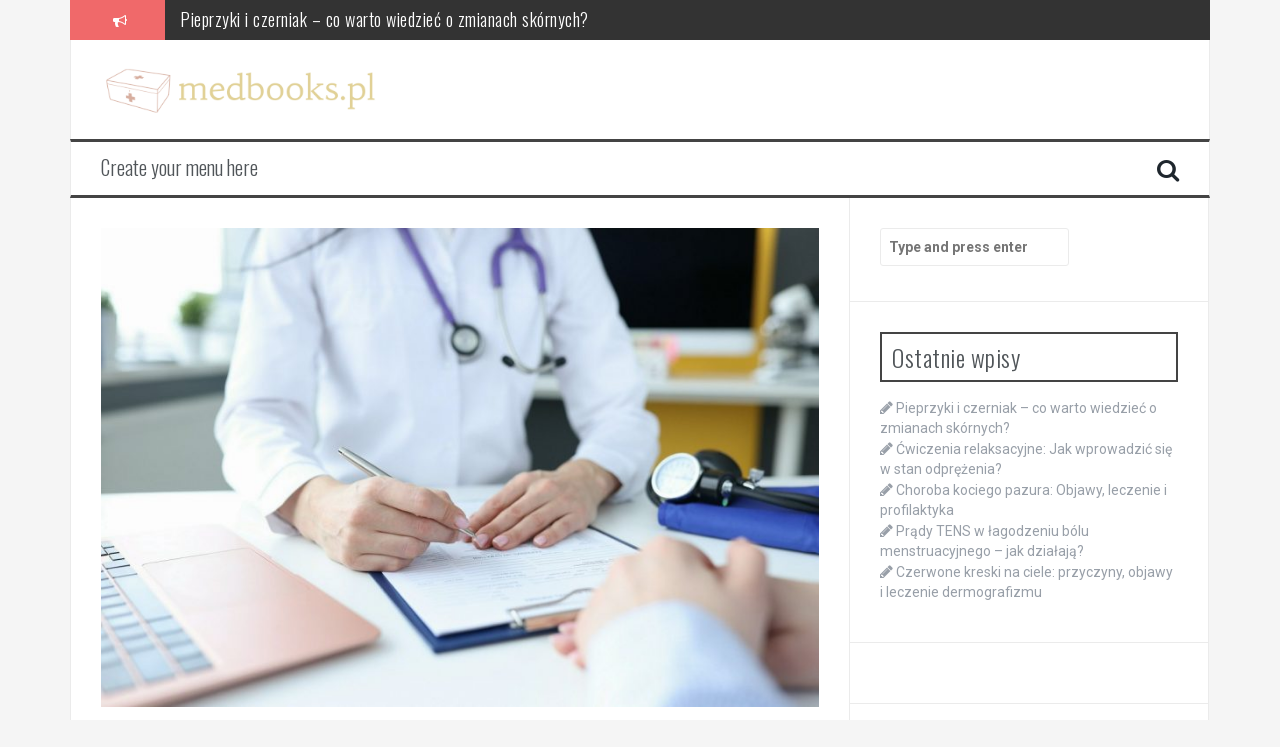

--- FILE ---
content_type: text/html; charset=UTF-8
request_url: https://medbooks.pl/czy-ksiazeczki-sanepidowskie-wciaz-obowiazuja/
body_size: 12600
content:
<!DOCTYPE html>
<html lang="pl-PL">
<head>
<meta charset="UTF-8">
<meta name="viewport" content="width=device-width, initial-scale=1">
<link rel="profile" href="https://gmpg.org/xfn/11">
<link rel="pingback" href="https://medbooks.pl/xmlrpc.php">

<meta name='robots' content='index, follow, max-image-preview:large, max-snippet:-1, max-video-preview:-1' />

	<!-- This site is optimized with the Yoast SEO plugin v26.7 - https://yoast.com/wordpress/plugins/seo/ -->
	<title>Jaki jest status książeczek sanepidowskich: Czy nadal obowiązują? - medbooks.pl</title>
	<meta name="description" content="Książeczki sanepidowskie obecnie już nie są stosowane w Polsce. Zamiast nich, w niektórych przypadkach, stosuje się np. Karty Zdrowia Pracownika. Dlaczego?" />
	<link rel="canonical" href="https://medbooks.pl/czy-ksiazeczki-sanepidowskie-wciaz-obowiazuja/" />
	<meta property="og:locale" content="pl_PL" />
	<meta property="og:type" content="article" />
	<meta property="og:title" content="Jaki jest status książeczek sanepidowskich: Czy nadal obowiązują? - medbooks.pl" />
	<meta property="og:description" content="Książeczki sanepidowskie obecnie już nie są stosowane w Polsce. Zamiast nich, w niektórych przypadkach, stosuje się np. Karty Zdrowia Pracownika. Dlaczego?" />
	<meta property="og:url" content="https://medbooks.pl/czy-ksiazeczki-sanepidowskie-wciaz-obowiazuja/" />
	<meta property="og:site_name" content="medbooks.pl" />
	<meta property="article:published_time" content="2023-05-14T13:25:43+00:00" />
	<meta property="og:image" content="https://medbooks.pl/wp-content/uploads/2023/05/645d14c032073.jpg" />
	<meta property="og:image:width" content="1270" />
	<meta property="og:image:height" content="847" />
	<meta property="og:image:type" content="image/jpeg" />
	<meta name="author" content="medbooks.pl" />
	<meta name="twitter:card" content="summary_large_image" />
	<meta name="twitter:label1" content="Napisane przez" />
	<meta name="twitter:data1" content="medbooks.pl" />
	<meta name="twitter:label2" content="Szacowany czas czytania" />
	<meta name="twitter:data2" content="2 minuty" />
	<script type="application/ld+json" class="yoast-schema-graph">{"@context":"https://schema.org","@graph":[{"@type":"Article","@id":"https://medbooks.pl/czy-ksiazeczki-sanepidowskie-wciaz-obowiazuja/#article","isPartOf":{"@id":"https://medbooks.pl/czy-ksiazeczki-sanepidowskie-wciaz-obowiazuja/"},"author":{"name":"medbooks.pl","@id":"https://medbooks.pl/#/schema/person/6989c71351946b13b885a10952558463"},"headline":"Czy książeczki sanepidowskie wciąż obowiązują?","datePublished":"2023-05-14T13:25:43+00:00","mainEntityOfPage":{"@id":"https://medbooks.pl/czy-ksiazeczki-sanepidowskie-wciaz-obowiazuja/"},"wordCount":382,"image":{"@id":"https://medbooks.pl/czy-ksiazeczki-sanepidowskie-wciaz-obowiazuja/#primaryimage"},"thumbnailUrl":"https://medbooks.pl/wp-content/uploads/2023/05/645d14c032073.jpg","articleSection":["Zdrowie"],"inLanguage":"pl-PL"},{"@type":"WebPage","@id":"https://medbooks.pl/czy-ksiazeczki-sanepidowskie-wciaz-obowiazuja/","url":"https://medbooks.pl/czy-ksiazeczki-sanepidowskie-wciaz-obowiazuja/","name":"Jaki jest status książeczek sanepidowskich: Czy nadal obowiązują? - medbooks.pl","isPartOf":{"@id":"https://medbooks.pl/#website"},"primaryImageOfPage":{"@id":"https://medbooks.pl/czy-ksiazeczki-sanepidowskie-wciaz-obowiazuja/#primaryimage"},"image":{"@id":"https://medbooks.pl/czy-ksiazeczki-sanepidowskie-wciaz-obowiazuja/#primaryimage"},"thumbnailUrl":"https://medbooks.pl/wp-content/uploads/2023/05/645d14c032073.jpg","datePublished":"2023-05-14T13:25:43+00:00","author":{"@id":"https://medbooks.pl/#/schema/person/6989c71351946b13b885a10952558463"},"description":"Książeczki sanepidowskie obecnie już nie są stosowane w Polsce. Zamiast nich, w niektórych przypadkach, stosuje się np. Karty Zdrowia Pracownika. Dlaczego?","breadcrumb":{"@id":"https://medbooks.pl/czy-ksiazeczki-sanepidowskie-wciaz-obowiazuja/#breadcrumb"},"inLanguage":"pl-PL","potentialAction":[{"@type":"ReadAction","target":["https://medbooks.pl/czy-ksiazeczki-sanepidowskie-wciaz-obowiazuja/"]}]},{"@type":"ImageObject","inLanguage":"pl-PL","@id":"https://medbooks.pl/czy-ksiazeczki-sanepidowskie-wciaz-obowiazuja/#primaryimage","url":"https://medbooks.pl/wp-content/uploads/2023/05/645d14c032073.jpg","contentUrl":"https://medbooks.pl/wp-content/uploads/2023/05/645d14c032073.jpg","width":1270,"height":847},{"@type":"BreadcrumbList","@id":"https://medbooks.pl/czy-ksiazeczki-sanepidowskie-wciaz-obowiazuja/#breadcrumb","itemListElement":[{"@type":"ListItem","position":1,"name":"Strona główna","item":"https://medbooks.pl/"},{"@type":"ListItem","position":2,"name":"Czy książeczki sanepidowskie wciąż obowiązują?"}]},{"@type":"WebSite","@id":"https://medbooks.pl/#website","url":"https://medbooks.pl/","name":"medbooks.pl","description":"","potentialAction":[{"@type":"SearchAction","target":{"@type":"EntryPoint","urlTemplate":"https://medbooks.pl/?s={search_term_string}"},"query-input":{"@type":"PropertyValueSpecification","valueRequired":true,"valueName":"search_term_string"}}],"inLanguage":"pl-PL"},{"@type":"Person","@id":"https://medbooks.pl/#/schema/person/6989c71351946b13b885a10952558463","name":"medbooks.pl","image":{"@type":"ImageObject","inLanguage":"pl-PL","@id":"https://medbooks.pl/#/schema/person/image/","url":"https://secure.gravatar.com/avatar/bfd83fde509db3de9c690690b87690711d492ee9717552382212a506974c8308?s=96&d=mm&r=g","contentUrl":"https://secure.gravatar.com/avatar/bfd83fde509db3de9c690690b87690711d492ee9717552382212a506974c8308?s=96&d=mm&r=g","caption":"medbooks.pl"},"url":"https://medbooks.pl/author/medbooks-pl/"}]}</script>
	<!-- / Yoast SEO plugin. -->


<link rel='dns-prefetch' href='//fonts.googleapis.com' />
<link rel="alternate" type="application/rss+xml" title="medbooks.pl &raquo; Kanał z wpisami" href="https://medbooks.pl/feed/" />
<link rel="alternate" type="application/rss+xml" title="medbooks.pl &raquo; Kanał z komentarzami" href="https://medbooks.pl/comments/feed/" />
<link rel="alternate" title="oEmbed (JSON)" type="application/json+oembed" href="https://medbooks.pl/wp-json/oembed/1.0/embed?url=https%3A%2F%2Fmedbooks.pl%2Fczy-ksiazeczki-sanepidowskie-wciaz-obowiazuja%2F" />
<link rel="alternate" title="oEmbed (XML)" type="text/xml+oembed" href="https://medbooks.pl/wp-json/oembed/1.0/embed?url=https%3A%2F%2Fmedbooks.pl%2Fczy-ksiazeczki-sanepidowskie-wciaz-obowiazuja%2F&#038;format=xml" />
<style id='wp-img-auto-sizes-contain-inline-css' type='text/css'>
img:is([sizes=auto i],[sizes^="auto," i]){contain-intrinsic-size:3000px 1500px}
/*# sourceURL=wp-img-auto-sizes-contain-inline-css */
</style>
<style id='wp-emoji-styles-inline-css' type='text/css'>

	img.wp-smiley, img.emoji {
		display: inline !important;
		border: none !important;
		box-shadow: none !important;
		height: 1em !important;
		width: 1em !important;
		margin: 0 0.07em !important;
		vertical-align: -0.1em !important;
		background: none !important;
		padding: 0 !important;
	}
/*# sourceURL=wp-emoji-styles-inline-css */
</style>
<style id='wp-block-library-inline-css' type='text/css'>
:root{--wp-block-synced-color:#7a00df;--wp-block-synced-color--rgb:122,0,223;--wp-bound-block-color:var(--wp-block-synced-color);--wp-editor-canvas-background:#ddd;--wp-admin-theme-color:#007cba;--wp-admin-theme-color--rgb:0,124,186;--wp-admin-theme-color-darker-10:#006ba1;--wp-admin-theme-color-darker-10--rgb:0,107,160.5;--wp-admin-theme-color-darker-20:#005a87;--wp-admin-theme-color-darker-20--rgb:0,90,135;--wp-admin-border-width-focus:2px}@media (min-resolution:192dpi){:root{--wp-admin-border-width-focus:1.5px}}.wp-element-button{cursor:pointer}:root .has-very-light-gray-background-color{background-color:#eee}:root .has-very-dark-gray-background-color{background-color:#313131}:root .has-very-light-gray-color{color:#eee}:root .has-very-dark-gray-color{color:#313131}:root .has-vivid-green-cyan-to-vivid-cyan-blue-gradient-background{background:linear-gradient(135deg,#00d084,#0693e3)}:root .has-purple-crush-gradient-background{background:linear-gradient(135deg,#34e2e4,#4721fb 50%,#ab1dfe)}:root .has-hazy-dawn-gradient-background{background:linear-gradient(135deg,#faaca8,#dad0ec)}:root .has-subdued-olive-gradient-background{background:linear-gradient(135deg,#fafae1,#67a671)}:root .has-atomic-cream-gradient-background{background:linear-gradient(135deg,#fdd79a,#004a59)}:root .has-nightshade-gradient-background{background:linear-gradient(135deg,#330968,#31cdcf)}:root .has-midnight-gradient-background{background:linear-gradient(135deg,#020381,#2874fc)}:root{--wp--preset--font-size--normal:16px;--wp--preset--font-size--huge:42px}.has-regular-font-size{font-size:1em}.has-larger-font-size{font-size:2.625em}.has-normal-font-size{font-size:var(--wp--preset--font-size--normal)}.has-huge-font-size{font-size:var(--wp--preset--font-size--huge)}.has-text-align-center{text-align:center}.has-text-align-left{text-align:left}.has-text-align-right{text-align:right}.has-fit-text{white-space:nowrap!important}#end-resizable-editor-section{display:none}.aligncenter{clear:both}.items-justified-left{justify-content:flex-start}.items-justified-center{justify-content:center}.items-justified-right{justify-content:flex-end}.items-justified-space-between{justify-content:space-between}.screen-reader-text{border:0;clip-path:inset(50%);height:1px;margin:-1px;overflow:hidden;padding:0;position:absolute;width:1px;word-wrap:normal!important}.screen-reader-text:focus{background-color:#ddd;clip-path:none;color:#444;display:block;font-size:1em;height:auto;left:5px;line-height:normal;padding:15px 23px 14px;text-decoration:none;top:5px;width:auto;z-index:100000}html :where(.has-border-color){border-style:solid}html :where([style*=border-top-color]){border-top-style:solid}html :where([style*=border-right-color]){border-right-style:solid}html :where([style*=border-bottom-color]){border-bottom-style:solid}html :where([style*=border-left-color]){border-left-style:solid}html :where([style*=border-width]){border-style:solid}html :where([style*=border-top-width]){border-top-style:solid}html :where([style*=border-right-width]){border-right-style:solid}html :where([style*=border-bottom-width]){border-bottom-style:solid}html :where([style*=border-left-width]){border-left-style:solid}html :where(img[class*=wp-image-]){height:auto;max-width:100%}:where(figure){margin:0 0 1em}html :where(.is-position-sticky){--wp-admin--admin-bar--position-offset:var(--wp-admin--admin-bar--height,0px)}@media screen and (max-width:600px){html :where(.is-position-sticky){--wp-admin--admin-bar--position-offset:0px}}

/*# sourceURL=wp-block-library-inline-css */
</style><style id='global-styles-inline-css' type='text/css'>
:root{--wp--preset--aspect-ratio--square: 1;--wp--preset--aspect-ratio--4-3: 4/3;--wp--preset--aspect-ratio--3-4: 3/4;--wp--preset--aspect-ratio--3-2: 3/2;--wp--preset--aspect-ratio--2-3: 2/3;--wp--preset--aspect-ratio--16-9: 16/9;--wp--preset--aspect-ratio--9-16: 9/16;--wp--preset--color--black: #000000;--wp--preset--color--cyan-bluish-gray: #abb8c3;--wp--preset--color--white: #ffffff;--wp--preset--color--pale-pink: #f78da7;--wp--preset--color--vivid-red: #cf2e2e;--wp--preset--color--luminous-vivid-orange: #ff6900;--wp--preset--color--luminous-vivid-amber: #fcb900;--wp--preset--color--light-green-cyan: #7bdcb5;--wp--preset--color--vivid-green-cyan: #00d084;--wp--preset--color--pale-cyan-blue: #8ed1fc;--wp--preset--color--vivid-cyan-blue: #0693e3;--wp--preset--color--vivid-purple: #9b51e0;--wp--preset--gradient--vivid-cyan-blue-to-vivid-purple: linear-gradient(135deg,rgb(6,147,227) 0%,rgb(155,81,224) 100%);--wp--preset--gradient--light-green-cyan-to-vivid-green-cyan: linear-gradient(135deg,rgb(122,220,180) 0%,rgb(0,208,130) 100%);--wp--preset--gradient--luminous-vivid-amber-to-luminous-vivid-orange: linear-gradient(135deg,rgb(252,185,0) 0%,rgb(255,105,0) 100%);--wp--preset--gradient--luminous-vivid-orange-to-vivid-red: linear-gradient(135deg,rgb(255,105,0) 0%,rgb(207,46,46) 100%);--wp--preset--gradient--very-light-gray-to-cyan-bluish-gray: linear-gradient(135deg,rgb(238,238,238) 0%,rgb(169,184,195) 100%);--wp--preset--gradient--cool-to-warm-spectrum: linear-gradient(135deg,rgb(74,234,220) 0%,rgb(151,120,209) 20%,rgb(207,42,186) 40%,rgb(238,44,130) 60%,rgb(251,105,98) 80%,rgb(254,248,76) 100%);--wp--preset--gradient--blush-light-purple: linear-gradient(135deg,rgb(255,206,236) 0%,rgb(152,150,240) 100%);--wp--preset--gradient--blush-bordeaux: linear-gradient(135deg,rgb(254,205,165) 0%,rgb(254,45,45) 50%,rgb(107,0,62) 100%);--wp--preset--gradient--luminous-dusk: linear-gradient(135deg,rgb(255,203,112) 0%,rgb(199,81,192) 50%,rgb(65,88,208) 100%);--wp--preset--gradient--pale-ocean: linear-gradient(135deg,rgb(255,245,203) 0%,rgb(182,227,212) 50%,rgb(51,167,181) 100%);--wp--preset--gradient--electric-grass: linear-gradient(135deg,rgb(202,248,128) 0%,rgb(113,206,126) 100%);--wp--preset--gradient--midnight: linear-gradient(135deg,rgb(2,3,129) 0%,rgb(40,116,252) 100%);--wp--preset--font-size--small: 13px;--wp--preset--font-size--medium: 20px;--wp--preset--font-size--large: 36px;--wp--preset--font-size--x-large: 42px;--wp--preset--spacing--20: 0.44rem;--wp--preset--spacing--30: 0.67rem;--wp--preset--spacing--40: 1rem;--wp--preset--spacing--50: 1.5rem;--wp--preset--spacing--60: 2.25rem;--wp--preset--spacing--70: 3.38rem;--wp--preset--spacing--80: 5.06rem;--wp--preset--shadow--natural: 6px 6px 9px rgba(0, 0, 0, 0.2);--wp--preset--shadow--deep: 12px 12px 50px rgba(0, 0, 0, 0.4);--wp--preset--shadow--sharp: 6px 6px 0px rgba(0, 0, 0, 0.2);--wp--preset--shadow--outlined: 6px 6px 0px -3px rgb(255, 255, 255), 6px 6px rgb(0, 0, 0);--wp--preset--shadow--crisp: 6px 6px 0px rgb(0, 0, 0);}:where(.is-layout-flex){gap: 0.5em;}:where(.is-layout-grid){gap: 0.5em;}body .is-layout-flex{display: flex;}.is-layout-flex{flex-wrap: wrap;align-items: center;}.is-layout-flex > :is(*, div){margin: 0;}body .is-layout-grid{display: grid;}.is-layout-grid > :is(*, div){margin: 0;}:where(.wp-block-columns.is-layout-flex){gap: 2em;}:where(.wp-block-columns.is-layout-grid){gap: 2em;}:where(.wp-block-post-template.is-layout-flex){gap: 1.25em;}:where(.wp-block-post-template.is-layout-grid){gap: 1.25em;}.has-black-color{color: var(--wp--preset--color--black) !important;}.has-cyan-bluish-gray-color{color: var(--wp--preset--color--cyan-bluish-gray) !important;}.has-white-color{color: var(--wp--preset--color--white) !important;}.has-pale-pink-color{color: var(--wp--preset--color--pale-pink) !important;}.has-vivid-red-color{color: var(--wp--preset--color--vivid-red) !important;}.has-luminous-vivid-orange-color{color: var(--wp--preset--color--luminous-vivid-orange) !important;}.has-luminous-vivid-amber-color{color: var(--wp--preset--color--luminous-vivid-amber) !important;}.has-light-green-cyan-color{color: var(--wp--preset--color--light-green-cyan) !important;}.has-vivid-green-cyan-color{color: var(--wp--preset--color--vivid-green-cyan) !important;}.has-pale-cyan-blue-color{color: var(--wp--preset--color--pale-cyan-blue) !important;}.has-vivid-cyan-blue-color{color: var(--wp--preset--color--vivid-cyan-blue) !important;}.has-vivid-purple-color{color: var(--wp--preset--color--vivid-purple) !important;}.has-black-background-color{background-color: var(--wp--preset--color--black) !important;}.has-cyan-bluish-gray-background-color{background-color: var(--wp--preset--color--cyan-bluish-gray) !important;}.has-white-background-color{background-color: var(--wp--preset--color--white) !important;}.has-pale-pink-background-color{background-color: var(--wp--preset--color--pale-pink) !important;}.has-vivid-red-background-color{background-color: var(--wp--preset--color--vivid-red) !important;}.has-luminous-vivid-orange-background-color{background-color: var(--wp--preset--color--luminous-vivid-orange) !important;}.has-luminous-vivid-amber-background-color{background-color: var(--wp--preset--color--luminous-vivid-amber) !important;}.has-light-green-cyan-background-color{background-color: var(--wp--preset--color--light-green-cyan) !important;}.has-vivid-green-cyan-background-color{background-color: var(--wp--preset--color--vivid-green-cyan) !important;}.has-pale-cyan-blue-background-color{background-color: var(--wp--preset--color--pale-cyan-blue) !important;}.has-vivid-cyan-blue-background-color{background-color: var(--wp--preset--color--vivid-cyan-blue) !important;}.has-vivid-purple-background-color{background-color: var(--wp--preset--color--vivid-purple) !important;}.has-black-border-color{border-color: var(--wp--preset--color--black) !important;}.has-cyan-bluish-gray-border-color{border-color: var(--wp--preset--color--cyan-bluish-gray) !important;}.has-white-border-color{border-color: var(--wp--preset--color--white) !important;}.has-pale-pink-border-color{border-color: var(--wp--preset--color--pale-pink) !important;}.has-vivid-red-border-color{border-color: var(--wp--preset--color--vivid-red) !important;}.has-luminous-vivid-orange-border-color{border-color: var(--wp--preset--color--luminous-vivid-orange) !important;}.has-luminous-vivid-amber-border-color{border-color: var(--wp--preset--color--luminous-vivid-amber) !important;}.has-light-green-cyan-border-color{border-color: var(--wp--preset--color--light-green-cyan) !important;}.has-vivid-green-cyan-border-color{border-color: var(--wp--preset--color--vivid-green-cyan) !important;}.has-pale-cyan-blue-border-color{border-color: var(--wp--preset--color--pale-cyan-blue) !important;}.has-vivid-cyan-blue-border-color{border-color: var(--wp--preset--color--vivid-cyan-blue) !important;}.has-vivid-purple-border-color{border-color: var(--wp--preset--color--vivid-purple) !important;}.has-vivid-cyan-blue-to-vivid-purple-gradient-background{background: var(--wp--preset--gradient--vivid-cyan-blue-to-vivid-purple) !important;}.has-light-green-cyan-to-vivid-green-cyan-gradient-background{background: var(--wp--preset--gradient--light-green-cyan-to-vivid-green-cyan) !important;}.has-luminous-vivid-amber-to-luminous-vivid-orange-gradient-background{background: var(--wp--preset--gradient--luminous-vivid-amber-to-luminous-vivid-orange) !important;}.has-luminous-vivid-orange-to-vivid-red-gradient-background{background: var(--wp--preset--gradient--luminous-vivid-orange-to-vivid-red) !important;}.has-very-light-gray-to-cyan-bluish-gray-gradient-background{background: var(--wp--preset--gradient--very-light-gray-to-cyan-bluish-gray) !important;}.has-cool-to-warm-spectrum-gradient-background{background: var(--wp--preset--gradient--cool-to-warm-spectrum) !important;}.has-blush-light-purple-gradient-background{background: var(--wp--preset--gradient--blush-light-purple) !important;}.has-blush-bordeaux-gradient-background{background: var(--wp--preset--gradient--blush-bordeaux) !important;}.has-luminous-dusk-gradient-background{background: var(--wp--preset--gradient--luminous-dusk) !important;}.has-pale-ocean-gradient-background{background: var(--wp--preset--gradient--pale-ocean) !important;}.has-electric-grass-gradient-background{background: var(--wp--preset--gradient--electric-grass) !important;}.has-midnight-gradient-background{background: var(--wp--preset--gradient--midnight) !important;}.has-small-font-size{font-size: var(--wp--preset--font-size--small) !important;}.has-medium-font-size{font-size: var(--wp--preset--font-size--medium) !important;}.has-large-font-size{font-size: var(--wp--preset--font-size--large) !important;}.has-x-large-font-size{font-size: var(--wp--preset--font-size--x-large) !important;}
/*# sourceURL=global-styles-inline-css */
</style>

<style id='classic-theme-styles-inline-css' type='text/css'>
/*! This file is auto-generated */
.wp-block-button__link{color:#fff;background-color:#32373c;border-radius:9999px;box-shadow:none;text-decoration:none;padding:calc(.667em + 2px) calc(1.333em + 2px);font-size:1.125em}.wp-block-file__button{background:#32373c;color:#fff;text-decoration:none}
/*# sourceURL=/wp-includes/css/classic-themes.min.css */
</style>
<link rel='stylesheet' id='ez-toc-css' href='https://medbooks.pl/wp-content/plugins/easy-table-of-contents/assets/css/screen.min.css?ver=2.0.80' type='text/css' media='all' />
<style id='ez-toc-inline-css' type='text/css'>
div#ez-toc-container .ez-toc-title {font-size: 120%;}div#ez-toc-container .ez-toc-title {font-weight: 500;}div#ez-toc-container ul li , div#ez-toc-container ul li a {font-size: 95%;}div#ez-toc-container ul li , div#ez-toc-container ul li a {font-weight: 500;}div#ez-toc-container nav ul ul li {font-size: 90%;}.ez-toc-box-title {font-weight: bold; margin-bottom: 10px; text-align: center; text-transform: uppercase; letter-spacing: 1px; color: #666; padding-bottom: 5px;position:absolute;top:-4%;left:5%;background-color: inherit;transition: top 0.3s ease;}.ez-toc-box-title.toc-closed {top:-25%;}
.ez-toc-container-direction {direction: ltr;}.ez-toc-counter ul{counter-reset: item ;}.ez-toc-counter nav ul li a::before {content: counters(item, '.', decimal) '. ';display: inline-block;counter-increment: item;flex-grow: 0;flex-shrink: 0;margin-right: .2em; float: left; }.ez-toc-widget-direction {direction: ltr;}.ez-toc-widget-container ul{counter-reset: item ;}.ez-toc-widget-container nav ul li a::before {content: counters(item, '.', decimal) '. ';display: inline-block;counter-increment: item;flex-grow: 0;flex-shrink: 0;margin-right: .2em; float: left; }
/*# sourceURL=ez-toc-inline-css */
</style>
<link rel='stylesheet' id='flymag-bootstrap-css' href='https://medbooks.pl/wp-content/themes/flymag/bootstrap/css/bootstrap.min.css?ver=1' type='text/css' media='all' />
<link rel='stylesheet' id='flymag-body-fonts-css' href='//fonts.googleapis.com/css?family=Roboto%3A400%2C400italic%2C700%2C700italic&#038;ver=6.9' type='text/css' media='all' />
<link rel='stylesheet' id='flymag-headings-fonts-css' href='//fonts.googleapis.com/css?family=Oswald%3A400%2C300%2C700&#038;ver=6.9' type='text/css' media='all' />
<link rel='stylesheet' id='flymag-style-css' href='https://medbooks.pl/wp-content/themes/flymag-child/style.css?ver=6.9' type='text/css' media='all' />
<style id='flymag-style-inline-css' type='text/css'>
.social-navigation li:hover > a::before, a, a:hover, a:focus, a:active { color:}
.custom-menu-item-1:hover, .custom-menu-item-1 .sub-menu, .ticker-info, button, .button, input[type="button"], input[type="reset"], input[type="submit"] { background-color:}
.custom-menu-item-1 { border-color:}
.custom-menu-item-2:hover, .custom-menu-item-2 .sub-menu { background-color:}
.custom-menu-item-2 { border-color:}
.custom-menu-item-3:hover, .custom-menu-item-3 .sub-menu { background-color:}
.custom-menu-item-3 { border-color:}
.custom-menu-item-4:hover, .custom-menu-item-4 .sub-menu { background-color:}
.custom-menu-item-4 { border-color:}
.custom-menu-item-0:hover, .custom-menu-item-0 .sub-menu { background-color:}
.custom-menu-item-0 { border-color:}
.site-branding { background-color:}
.news-ticker { background-color:}
.site-title a, .site-title a:hover { color:}
.site-description { color:}
.main-navigation { background-color:}
.main-navigation a, .main-navigation li::before { color:}
body { color:}
.widget-area .widget, .widget-area .widget a { color:}
.site-footer, .footer-widget-area { background-color:}
.site-branding { padding:25px 30px; }
.site-logo { max-width:275px; }

/*# sourceURL=flymag-style-inline-css */
</style>
<link rel='stylesheet' id='flymag-font-awesome-css' href='https://medbooks.pl/wp-content/themes/flymag/fonts/font-awesome.min.css?ver=6.9' type='text/css' media='all' />
<script type="text/javascript" src="https://medbooks.pl/wp-includes/js/jquery/jquery.min.js?ver=3.7.1" id="jquery-core-js"></script>
<script type="text/javascript" src="https://medbooks.pl/wp-includes/js/jquery/jquery-migrate.min.js?ver=3.4.1" id="jquery-migrate-js"></script>
<script type="text/javascript" src="https://medbooks.pl/wp-content/themes/flymag/js/jquery.fitvids.js?ver=1" id="flymag-fitvids-js"></script>
<script type="text/javascript" src="https://medbooks.pl/wp-content/themes/flymag/js/jquery.slicknav.min.js?ver=1" id="flymag-slicknav-js"></script>
<script type="text/javascript" src="https://medbooks.pl/wp-content/themes/flymag/js/jquery.easy-ticker.min.js?ver=1" id="flymag-ticker-js"></script>
<script type="text/javascript" src="https://medbooks.pl/wp-content/themes/flymag/js/wow.min.js?ver=1" id="flymag-animations-js"></script>
<script type="text/javascript" src="https://medbooks.pl/wp-content/themes/flymag/js/scripts.js?ver=1" id="flymag-scripts-js"></script>
<script type="text/javascript" src="https://medbooks.pl/wp-content/themes/flymag/js/owl.carousel.min.js?ver=1" id="flymag-owl-script-js"></script>
<script type="text/javascript" id="flymag-slider-init-js-extra">
/* <![CDATA[ */
var sliderOptions = {"slideshowspeed":"4000"};
//# sourceURL=flymag-slider-init-js-extra
/* ]]> */
</script>
<script type="text/javascript" src="https://medbooks.pl/wp-content/themes/flymag/js/slider-init.js?ver=1" id="flymag-slider-init-js"></script>
<link rel="https://api.w.org/" href="https://medbooks.pl/wp-json/" /><link rel="alternate" title="JSON" type="application/json" href="https://medbooks.pl/wp-json/wp/v2/posts/210" /><link rel="EditURI" type="application/rsd+xml" title="RSD" href="https://medbooks.pl/xmlrpc.php?rsd" />
<meta name="generator" content="WordPress 6.9" />
<link rel='shortlink' href='https://medbooks.pl/?p=210' />
<!-- Analytics by WP Statistics - https://wp-statistics.com -->
<!--[if lt IE 9]>
<script src="https://medbooks.pl/wp-content/themes/flymag/js/html5shiv.js"></script>
<![endif]-->
<style type="text/css">.recentcomments a{display:inline !important;padding:0 !important;margin:0 !important;}</style><link rel='stylesheet' id='yarppRelatedCss-css' href='https://medbooks.pl/wp-content/plugins/yet-another-related-posts-plugin/style/related.css?ver=5.30.11' type='text/css' media='all' />
</head>

<body data-rsssl=1 class="wp-singular post-template-default single single-post postid-210 single-format-standard wp-theme-flymag wp-child-theme-flymag-child">
<div id="page" class="hfeed site">
	<a class="skip-link screen-reader-text" href="#content">Skip to content</a>

			
			<div class="latest-news container">
				<div class="ticker-info col-md-1 col-sm-1 col-xs-1">
					<i class="fa fa-bullhorn"></i>
				</div>
				<div class="news-ticker col-md-11 col-sm-11 col-xs-11">
					<div class="ticker-inner">
													<h4 class="ticker-title"><a href="https://medbooks.pl/pieprzyki-i-czerniak-co-warto-wiedziec-o-zmianach-skornych/" rel="bookmark">Pieprzyki i czerniak – co warto wiedzieć o zmianach skórnych?</a></h4>													<h4 class="ticker-title"><a href="https://medbooks.pl/cwiczenia-relaksacyjne-jak-wprowadzic-sie-w-stan-odprezenia/" rel="bookmark">Ćwiczenia relaksacyjne: Jak wprowadzić się w stan odprężenia?</a></h4>													<h4 class="ticker-title"><a href="https://medbooks.pl/choroba-kociego-pazura-objawy-leczenie-i-profilaktyka/" rel="bookmark">Choroba kociego pazura: Objawy, leczenie i profilaktyka</a></h4>													<h4 class="ticker-title"><a href="https://medbooks.pl/prady-tens-w-lagodzeniu-bolu-menstruacyjnego-jak-dzialaja/" rel="bookmark">Prądy TENS w łagodzeniu bólu menstruacyjnego – jak działają?</a></h4>													<h4 class="ticker-title"><a href="https://medbooks.pl/czerwone-kreski-na-ciele-przyczyny-objawy-i-leczenie-dermografizmu/" rel="bookmark">Czerwone kreski na ciele: przyczyny, objawy i leczenie dermografizmu</a></h4>													<h4 class="ticker-title"><a href="https://medbooks.pl/rosliny-trujace-w-polsce-co-musisz-o-nich-wiedziec/" rel="bookmark">Rośliny trujące w Polsce – co musisz o nich wiedzieć?</a></h4>											</div>
				</div>
			</div>

			
	<header id="masthead" class="site-header container clearfix" role="banner">
		<div class="site-branding clearfix">
							<a href="https://medbooks.pl/" title="medbooks.pl"><img class="site-logo" src="https://medbooks.pl/wp-content/uploads/2023/12/medbookspl-high-resolution-logo.png" alt="medbooks.pl" /></a>
					</div>
		<nav id="site-navigation" class="main-navigation" role="navigation">
			<a class="menu-fallback" href="https://medbooks.pl/wp-admin/nav-menus.php">Create your menu here</a>			<span class="search-toggle"><i class="fa fa-search"></i></span>
			
<div class="search-wrapper">
	<form role="search" method="get" class="flymag-search-form" action="https://medbooks.pl/">
		<span class="search-close"><i class="fa fa-times"></i></span>
		<label>
			<span class="screen-reader-text">Search for:</span>
			<input type="search" class="search-field" placeholder="Type and press enter" value="" name="s" title="Search for:" />
		</label>
	</form>
</div>
	
		</nav><!-- #site-navigation -->
		<nav class="mobile-nav"></nav>
	</header><!-- #masthead -->

	<div id="content" class="site-content container clearfix">
	
	
	<div id="primary" class="content-area ">
		<main id="main" class="site-main" role="main">

		
			
<article id="post-210" class="post-210 post type-post status-publish format-standard has-post-thumbnail hentry category-zdrowie">

			<div class="single-thumb">
			<img width="820" height="547" src="https://medbooks.pl/wp-content/uploads/2023/05/645d14c032073-820x547.jpg" class="attachment-entry-thumb size-entry-thumb wp-post-image" alt="" decoding="async" fetchpriority="high" srcset="https://medbooks.pl/wp-content/uploads/2023/05/645d14c032073-820x547.jpg 820w, https://medbooks.pl/wp-content/uploads/2023/05/645d14c032073-300x200.jpg 300w, https://medbooks.pl/wp-content/uploads/2023/05/645d14c032073-1024x683.jpg 1024w, https://medbooks.pl/wp-content/uploads/2023/05/645d14c032073-768x512.jpg 768w, https://medbooks.pl/wp-content/uploads/2023/05/645d14c032073-600x400.jpg 600w, https://medbooks.pl/wp-content/uploads/2023/05/645d14c032073.jpg 1270w" sizes="(max-width: 820px) 100vw, 820px" />		</div>	
	
	<header class="entry-header">
		<h1 class="entry-title">Czy książeczki sanepidowskie wciąż obowiązują?</h1>
				<div class="entry-meta">
			<span class="posted-on"><i class="fa fa-calendar"></i> <a href="https://medbooks.pl/czy-ksiazeczki-sanepidowskie-wciaz-obowiazuja/" rel="bookmark"><time class="entry-date published updated" datetime="2023-05-14T15:25:43+02:00">14 maja 2023</time></a></span><span class="byline"> <i class="fa fa-user"></i> <span class="author vcard"><a class="url fn n" href="https://medbooks.pl/author/medbooks-pl/">medbooks.pl</a></span></span>		</div><!-- .entry-meta -->
			</header><!-- .entry-header -->

	<div class="entry-content">
		<p><strong class="d-inline-block word-break-words text-align-justify">Książeczki sanepidowskie, potocznie nazywane także &#8222;książeczkami zdrowia&#8221; lub &#8222;książeczkami sanitarno-epidemiologicznymi&#8221;, w przeszłości były dokumentem potwierdzającym stan zdrowia i uprawnienia do wykonywania określonych zawodów lub pracy w niektórych branżach. Od 1 stycznia 2019 roku, weszły w Polsce zmiany w przepisach, które regulują wymogi sanitarno-epidemiologiczne dla pracowników. Zaowocowało to też zmianami w stosowanych dokumentach.</strong></p>
<div class="col-10">
<div id="article-content" class="d-inline-block word-break-words text-align-justify">
<div id="ez-toc-container" class="ez-toc-v2_0_80 counter-hierarchy ez-toc-counter ez-toc-grey ez-toc-container-direction">
<div class="ez-toc-title-container">
<p class="ez-toc-title" style="cursor:inherit">Spis treści</p>
<span class="ez-toc-title-toggle"><a href="#" class="ez-toc-pull-right ez-toc-btn ez-toc-btn-xs ez-toc-btn-default ez-toc-toggle" aria-label="Przełącznik Spisu Treści"><span class="ez-toc-js-icon-con"><span class=""><span class="eztoc-hide" style="display:none;">Toggle</span><span class="ez-toc-icon-toggle-span"><svg style="fill: #999;color:#999" xmlns="http://www.w3.org/2000/svg" class="list-377408" width="20px" height="20px" viewBox="0 0 24 24" fill="none"><path d="M6 6H4v2h2V6zm14 0H8v2h12V6zM4 11h2v2H4v-2zm16 0H8v2h12v-2zM4 16h2v2H4v-2zm16 0H8v2h12v-2z" fill="currentColor"></path></svg><svg style="fill: #999;color:#999" class="arrow-unsorted-368013" xmlns="http://www.w3.org/2000/svg" width="10px" height="10px" viewBox="0 0 24 24" version="1.2" baseProfile="tiny"><path d="M18.2 9.3l-6.2-6.3-6.2 6.3c-.2.2-.3.4-.3.7s.1.5.3.7c.2.2.4.3.7.3h11c.3 0 .5-.1.7-.3.2-.2.3-.5.3-.7s-.1-.5-.3-.7zM5.8 14.7l6.2 6.3 6.2-6.3c.2-.2.3-.5.3-.7s-.1-.5-.3-.7c-.2-.2-.4-.3-.7-.3h-11c-.3 0-.5.1-.7.3-.2.2-.3.5-.3.7s.1.5.3.7z"/></svg></span></span></span></a></span></div>
<nav><ul class='ez-toc-list ez-toc-list-level-1 ' ><li class='ez-toc-page-1 ez-toc-heading-level-2'><a class="ez-toc-link ez-toc-heading-1" href="#W_jaki_sposob_zastapiono_ksiazeczki_sanepidowskie" >W jaki sposób zastąpiono książeczki sanepidowskie?</a></li><li class='ez-toc-page-1 ez-toc-heading-level-2'><a class="ez-toc-link ez-toc-heading-2" href="#Rodzaje_wymogow_sanitarno-epidemiologicznych" >Rodzaje wymogów sanitarno-epidemiologicznych</a></li></ul></nav></div>
<h2><span class="ez-toc-section" id="W_jaki_sposob_zastapiono_ksiazeczki_sanepidowskie"></span><strong>W jaki sposób zastąpiono książeczki sanepidowskie?</strong><span class="ez-toc-section-end"></span></h2>
<p>Zgodnie z aktualnie obowiązującymi przepisami, <strong>książeczki sanepidowskie nie są już wydawane ani aktualizowane</strong>. Zamiast nich, w niektórych miejscach pracy, stosuje się tzw. <strong>Karty Zdrowia Pracownika</strong>, które są dokumentem potwierdzającym, że osoba przebyła badania lekarskie i jest zdolna do pracy w danym zawodzie. Karty Zdrowia Pracownika <strong>wydawane są na przykład pracownikom branży spożywczej, pracownikom opieki zdrowotnej, pracownikom opieki kosmetycznej oraz pracownikom branży farmaceutycznej</strong>.</p>
<p>Książeczki sanepidowskie nie są już stosowane, jednak przeprowadzane <a href="https://przychodniajarocin.pl/oferta/badania-sanepidowskie" target="_blank" rel="dofollow noopener">badania sanepidowskie</a> cały czas mają duże znaczenie w trakcie tworzenia idealnego zespołu. Przygotowane dokumentacje sanitarno-epidemiologiczne zazwyczaj cały czas są przechowywane przez pracodawców lub inne uprawnione podmioty, które są odpowiedzialne w firmie za zapewnienie odpowiednich standardów higieniczno-sanitarnych. <strong>Pracodawcy są bowiem zobowiązani do prowadzenia dokumentacji, która potwierdza, że ich pracownicy przeszli wymagane badania sanitarno-epidemiologiczne i są zdolni do pracy w danym zakresie</strong>.</p>
<h2><span class="ez-toc-section" id="Rodzaje_wymogow_sanitarno-epidemiologicznych"></span><strong>Rodzaje wymogów sanitarno-epidemiologicznych</strong><span class="ez-toc-section-end"></span></h2>
<p>Na ten temat więcej powiedział nam nasz rozmówca, lekarz z <a href="https://przychodniajarocin.pl/" target="_blank" rel="dofollow noopener">Przychodni leczniczej MEDAN w Jarocinie</a>:</p>
<p><em>Wymogi sanitarno-epidemiologiczne mogą różnić się w zależności od rodzaju wykonywanej pracy czy branży. Dlatego sprawdzając i tworząc taką dokumentację zawsze warto jest sprawdzić aktualne przepisy i wymagania w danym przypadku u odpowiednich organów czy instytucji, takich jak Państwowa Inspekcja Sanitarna (GIS) czy Ministerstwo Zdrowia.</em></p>
<p>Jak widać książeczki sanepidowskie nie są już obecnie stosowane w Polsce, a zamiast nich, w niektórych przypadkach, stosuje się Karty Zdrowia Pracownika lub inną dokumentację sanitarno-epidemiologiczną, którą przechowuje się u pracodawców lub innych uprawnionych podmiotów. <strong>Wymogi sanitarno-epidemiologiczne mogą się różnić w zależności od branży i rodzaju pracy</strong>, dlatego, zanim rozpocznie się rekrutację nowych pracowników, zawsze warto zapoznać się z aktualnymi przepisami i wymaganiami w danym przypadku.</p>
</div>
</div>
<div class='yarpp yarpp-related yarpp-related-website yarpp-template-list'>
<!-- YARPP List -->
Może Cię zainteresować
<li><a href="https://medbooks.pl/szumy-uszne-definicja-przyczyny-skutki/" rel="bookmark" title="Szumy uszne: definicja, przyczyny, skutki.">Szumy uszne: definicja, przyczyny, skutki.</a></li>
<li><a href="https://medbooks.pl/transport-sanitarny/" rel="bookmark" title="Transport sanitarny">Transport sanitarny</a></li>
<li><a href="https://medbooks.pl/udar-sloneczny-objawy-i-leczenie/" rel="bookmark" title="Udar słoneczny: objawy i leczenie.">Udar słoneczny: objawy i leczenie.</a></li>
<li><a href="https://medbooks.pl/prosty-sposob-na-czyste-wnetrza/" rel="bookmark" title="Prosty sposób na czyste wnętrza">Prosty sposób na czyste wnętrza</a></li>
</ol>
</div>
			</div><!-- .entry-content -->

	<footer class="entry-footer">
		<i class="fa fa-folder"></i>&nbsp;<span class="cat-links"><a href="https://medbooks.pl/kategoria/zdrowie/" rel="category tag">Zdrowie</a></span>	</footer><!-- .entry-footer -->
</article><!-- #post-## -->

					<nav class="navigation post-navigation clearfix" role="navigation">
			<h1 class="screen-reader-text">Post navigation</h1>
			<div class="nav-links">
				<div class="nav-previous button"><a href="https://medbooks.pl/elektrokoagulacja-skuteczna-metoda-usuwania-nieestetycznych-zmian-skornych/" rel="prev"><span class="meta-nav">&larr;</span>&nbsp;Elektrokoagulacja &#8211; skuteczna metoda usuwania nieestetycznych zmian skórnych</a></div><div class="nav-next button"><a href="https://medbooks.pl/jak-dzialaja-elektryczne-lozka-rehabilitacyjne/" rel="next">Jak działają elektryczne łóżka rehabilitacyjne?&nbsp;<span class="meta-nav">&rarr;</span></a></div>			</div><!-- .nav-links -->
		</nav><!-- .navigation -->
		
			
		
		</main><!-- #main -->
	</div><!-- #primary -->


<div id="secondary" class="widget-area" role="complementary">
	<aside id="search-2" class="widget widget_search">
<div class="search-wrapper">
	<form role="search" method="get" class="flymag-search-form" action="https://medbooks.pl/">
		<span class="search-close"><i class="fa fa-times"></i></span>
		<label>
			<span class="screen-reader-text">Search for:</span>
			<input type="search" class="search-field" placeholder="Type and press enter" value="" name="s" title="Search for:" />
		</label>
	</form>
</div>
</aside>
		<aside id="recent-posts-2" class="widget widget_recent_entries">
		<h3 class="widget-title"><span>Ostatnie wpisy</span></h3>
		<ul>
											<li>
					<a href="https://medbooks.pl/pieprzyki-i-czerniak-co-warto-wiedziec-o-zmianach-skornych/">Pieprzyki i czerniak – co warto wiedzieć o zmianach skórnych?</a>
									</li>
											<li>
					<a href="https://medbooks.pl/cwiczenia-relaksacyjne-jak-wprowadzic-sie-w-stan-odprezenia/">Ćwiczenia relaksacyjne: Jak wprowadzić się w stan odprężenia?</a>
									</li>
											<li>
					<a href="https://medbooks.pl/choroba-kociego-pazura-objawy-leczenie-i-profilaktyka/">Choroba kociego pazura: Objawy, leczenie i profilaktyka</a>
									</li>
											<li>
					<a href="https://medbooks.pl/prady-tens-w-lagodzeniu-bolu-menstruacyjnego-jak-dzialaja/">Prądy TENS w łagodzeniu bólu menstruacyjnego – jak działają?</a>
									</li>
											<li>
					<a href="https://medbooks.pl/czerwone-kreski-na-ciele-przyczyny-objawy-i-leczenie-dermografizmu/">Czerwone kreski na ciele: przyczyny, objawy i leczenie dermografizmu</a>
									</li>
					</ul>

		</aside><aside id="execphp-2" class="widget widget_execphp">			<div class="execphpwidget"></div>
		</aside><aside id="recent-comments-2" class="widget flymag_recent_comments"><h3 class="widget-title"><span>Recent Comments</span></h3><ul class="list-group"></ul></aside><aside id="archives-2" class="widget widget_archive"><h3 class="widget-title"><span>Archiwa</span></h3>
			<ul>
					<li><a href='https://medbooks.pl/2025/11/'>listopad 2025</a></li>
	<li><a href='https://medbooks.pl/2025/10/'>październik 2025</a></li>
	<li><a href='https://medbooks.pl/2025/09/'>wrzesień 2025</a></li>
	<li><a href='https://medbooks.pl/2025/06/'>czerwiec 2025</a></li>
	<li><a href='https://medbooks.pl/2025/05/'>maj 2025</a></li>
	<li><a href='https://medbooks.pl/2025/04/'>kwiecień 2025</a></li>
	<li><a href='https://medbooks.pl/2025/03/'>marzec 2025</a></li>
	<li><a href='https://medbooks.pl/2025/02/'>luty 2025</a></li>
	<li><a href='https://medbooks.pl/2025/01/'>styczeń 2025</a></li>
	<li><a href='https://medbooks.pl/2024/12/'>grudzień 2024</a></li>
	<li><a href='https://medbooks.pl/2024/07/'>lipiec 2024</a></li>
	<li><a href='https://medbooks.pl/2024/05/'>maj 2024</a></li>
	<li><a href='https://medbooks.pl/2024/02/'>luty 2024</a></li>
	<li><a href='https://medbooks.pl/2024/01/'>styczeń 2024</a></li>
	<li><a href='https://medbooks.pl/2023/12/'>grudzień 2023</a></li>
	<li><a href='https://medbooks.pl/2023/10/'>październik 2023</a></li>
	<li><a href='https://medbooks.pl/2023/08/'>sierpień 2023</a></li>
	<li><a href='https://medbooks.pl/2023/07/'>lipiec 2023</a></li>
	<li><a href='https://medbooks.pl/2023/06/'>czerwiec 2023</a></li>
	<li><a href='https://medbooks.pl/2023/05/'>maj 2023</a></li>
	<li><a href='https://medbooks.pl/2023/04/'>kwiecień 2023</a></li>
	<li><a href='https://medbooks.pl/2023/03/'>marzec 2023</a></li>
	<li><a href='https://medbooks.pl/2022/09/'>wrzesień 2022</a></li>
	<li><a href='https://medbooks.pl/2022/03/'>marzec 2022</a></li>
	<li><a href='https://medbooks.pl/2022/02/'>luty 2022</a></li>
	<li><a href='https://medbooks.pl/2022/01/'>styczeń 2022</a></li>
	<li><a href='https://medbooks.pl/2021/12/'>grudzień 2021</a></li>
	<li><a href='https://medbooks.pl/2021/11/'>listopad 2021</a></li>
	<li><a href='https://medbooks.pl/2021/10/'>październik 2021</a></li>
	<li><a href='https://medbooks.pl/2021/09/'>wrzesień 2021</a></li>
	<li><a href='https://medbooks.pl/2021/08/'>sierpień 2021</a></li>
	<li><a href='https://medbooks.pl/2021/07/'>lipiec 2021</a></li>
	<li><a href='https://medbooks.pl/2021/06/'>czerwiec 2021</a></li>
	<li><a href='https://medbooks.pl/2021/05/'>maj 2021</a></li>
	<li><a href='https://medbooks.pl/2021/04/'>kwiecień 2021</a></li>
	<li><a href='https://medbooks.pl/2021/03/'>marzec 2021</a></li>
	<li><a href='https://medbooks.pl/2021/02/'>luty 2021</a></li>
			</ul>

			</aside><aside id="execphp-3" class="widget widget_execphp">			<div class="execphpwidget"></div>
		</aside><aside id="categories-2" class="widget widget_categories"><h3 class="widget-title"><span>Kategorie</span></h3>
			<ul>
					<li class="cat-item cat-item-65"><a href="https://medbooks.pl/kategoria/inne/">Inne</a>
</li>
	<li class="cat-item cat-item-3"><a href="https://medbooks.pl/kategoria/uroda/">Uroda</a>
</li>
	<li class="cat-item cat-item-2"><a href="https://medbooks.pl/kategoria/zdrowie/">Zdrowie</a>
</li>
			</ul>

			</aside><aside id="execphp-4" class="widget widget_execphp">			<div class="execphpwidget"></div>
		</aside></div><!-- #secondary -->

	</div><!-- #content -->
	
	<footer id="colophon" class="site-footer" role="contentinfo">
		<div class="container">
			<div class="site-info col-md-6 col-sm-6">

				<a href="#" rel="nofollow">
					Proudly powered by WordPress				</a>
				<span class="sep"> | </span>
				Theme: <a href="#" rel="nofollow">FlyMag</a> by Themeisle.			</div><!-- .site-info -->
					</div>
	</footer><!-- #colophon -->
</div><!-- #page -->

<script type="speculationrules">
{"prefetch":[{"source":"document","where":{"and":[{"href_matches":"/*"},{"not":{"href_matches":["/wp-*.php","/wp-admin/*","/wp-content/uploads/*","/wp-content/*","/wp-content/plugins/*","/wp-content/themes/flymag-child/*","/wp-content/themes/flymag/*","/*\\?(.+)"]}},{"not":{"selector_matches":"a[rel~=\"nofollow\"]"}},{"not":{"selector_matches":".no-prefetch, .no-prefetch a"}}]},"eagerness":"conservative"}]}
</script>
<script type="text/javascript" id="ez-toc-scroll-scriptjs-js-extra">
/* <![CDATA[ */
var eztoc_smooth_local = {"scroll_offset":"30","add_request_uri":"","add_self_reference_link":""};
//# sourceURL=ez-toc-scroll-scriptjs-js-extra
/* ]]> */
</script>
<script type="text/javascript" src="https://medbooks.pl/wp-content/plugins/easy-table-of-contents/assets/js/smooth_scroll.min.js?ver=2.0.80" id="ez-toc-scroll-scriptjs-js"></script>
<script type="text/javascript" src="https://medbooks.pl/wp-content/plugins/easy-table-of-contents/vendor/js-cookie/js.cookie.min.js?ver=2.2.1" id="ez-toc-js-cookie-js"></script>
<script type="text/javascript" src="https://medbooks.pl/wp-content/plugins/easy-table-of-contents/vendor/sticky-kit/jquery.sticky-kit.min.js?ver=1.9.2" id="ez-toc-jquery-sticky-kit-js"></script>
<script type="text/javascript" id="ez-toc-js-js-extra">
/* <![CDATA[ */
var ezTOC = {"smooth_scroll":"1","visibility_hide_by_default":"","scroll_offset":"30","fallbackIcon":"\u003Cspan class=\"\"\u003E\u003Cspan class=\"eztoc-hide\" style=\"display:none;\"\u003EToggle\u003C/span\u003E\u003Cspan class=\"ez-toc-icon-toggle-span\"\u003E\u003Csvg style=\"fill: #999;color:#999\" xmlns=\"http://www.w3.org/2000/svg\" class=\"list-377408\" width=\"20px\" height=\"20px\" viewBox=\"0 0 24 24\" fill=\"none\"\u003E\u003Cpath d=\"M6 6H4v2h2V6zm14 0H8v2h12V6zM4 11h2v2H4v-2zm16 0H8v2h12v-2zM4 16h2v2H4v-2zm16 0H8v2h12v-2z\" fill=\"currentColor\"\u003E\u003C/path\u003E\u003C/svg\u003E\u003Csvg style=\"fill: #999;color:#999\" class=\"arrow-unsorted-368013\" xmlns=\"http://www.w3.org/2000/svg\" width=\"10px\" height=\"10px\" viewBox=\"0 0 24 24\" version=\"1.2\" baseProfile=\"tiny\"\u003E\u003Cpath d=\"M18.2 9.3l-6.2-6.3-6.2 6.3c-.2.2-.3.4-.3.7s.1.5.3.7c.2.2.4.3.7.3h11c.3 0 .5-.1.7-.3.2-.2.3-.5.3-.7s-.1-.5-.3-.7zM5.8 14.7l6.2 6.3 6.2-6.3c.2-.2.3-.5.3-.7s-.1-.5-.3-.7c-.2-.2-.4-.3-.7-.3h-11c-.3 0-.5.1-.7.3-.2.2-.3.5-.3.7s.1.5.3.7z\"/\u003E\u003C/svg\u003E\u003C/span\u003E\u003C/span\u003E","chamomile_theme_is_on":""};
//# sourceURL=ez-toc-js-js-extra
/* ]]> */
</script>
<script type="text/javascript" src="https://medbooks.pl/wp-content/plugins/easy-table-of-contents/assets/js/front.min.js?ver=2.0.80-1768743234" id="ez-toc-js-js"></script>
<script type="text/javascript" src="https://medbooks.pl/wp-content/themes/flymag/js/skip-link-focus-fix.js?ver=20130115" id="flymag-skip-link-focus-fix-js"></script>
<script id="wp-emoji-settings" type="application/json">
{"baseUrl":"https://s.w.org/images/core/emoji/17.0.2/72x72/","ext":".png","svgUrl":"https://s.w.org/images/core/emoji/17.0.2/svg/","svgExt":".svg","source":{"concatemoji":"https://medbooks.pl/wp-includes/js/wp-emoji-release.min.js?ver=6.9"}}
</script>
<script type="module">
/* <![CDATA[ */
/*! This file is auto-generated */
const a=JSON.parse(document.getElementById("wp-emoji-settings").textContent),o=(window._wpemojiSettings=a,"wpEmojiSettingsSupports"),s=["flag","emoji"];function i(e){try{var t={supportTests:e,timestamp:(new Date).valueOf()};sessionStorage.setItem(o,JSON.stringify(t))}catch(e){}}function c(e,t,n){e.clearRect(0,0,e.canvas.width,e.canvas.height),e.fillText(t,0,0);t=new Uint32Array(e.getImageData(0,0,e.canvas.width,e.canvas.height).data);e.clearRect(0,0,e.canvas.width,e.canvas.height),e.fillText(n,0,0);const a=new Uint32Array(e.getImageData(0,0,e.canvas.width,e.canvas.height).data);return t.every((e,t)=>e===a[t])}function p(e,t){e.clearRect(0,0,e.canvas.width,e.canvas.height),e.fillText(t,0,0);var n=e.getImageData(16,16,1,1);for(let e=0;e<n.data.length;e++)if(0!==n.data[e])return!1;return!0}function u(e,t,n,a){switch(t){case"flag":return n(e,"\ud83c\udff3\ufe0f\u200d\u26a7\ufe0f","\ud83c\udff3\ufe0f\u200b\u26a7\ufe0f")?!1:!n(e,"\ud83c\udde8\ud83c\uddf6","\ud83c\udde8\u200b\ud83c\uddf6")&&!n(e,"\ud83c\udff4\udb40\udc67\udb40\udc62\udb40\udc65\udb40\udc6e\udb40\udc67\udb40\udc7f","\ud83c\udff4\u200b\udb40\udc67\u200b\udb40\udc62\u200b\udb40\udc65\u200b\udb40\udc6e\u200b\udb40\udc67\u200b\udb40\udc7f");case"emoji":return!a(e,"\ud83e\u1fac8")}return!1}function f(e,t,n,a){let r;const o=(r="undefined"!=typeof WorkerGlobalScope&&self instanceof WorkerGlobalScope?new OffscreenCanvas(300,150):document.createElement("canvas")).getContext("2d",{willReadFrequently:!0}),s=(o.textBaseline="top",o.font="600 32px Arial",{});return e.forEach(e=>{s[e]=t(o,e,n,a)}),s}function r(e){var t=document.createElement("script");t.src=e,t.defer=!0,document.head.appendChild(t)}a.supports={everything:!0,everythingExceptFlag:!0},new Promise(t=>{let n=function(){try{var e=JSON.parse(sessionStorage.getItem(o));if("object"==typeof e&&"number"==typeof e.timestamp&&(new Date).valueOf()<e.timestamp+604800&&"object"==typeof e.supportTests)return e.supportTests}catch(e){}return null}();if(!n){if("undefined"!=typeof Worker&&"undefined"!=typeof OffscreenCanvas&&"undefined"!=typeof URL&&URL.createObjectURL&&"undefined"!=typeof Blob)try{var e="postMessage("+f.toString()+"("+[JSON.stringify(s),u.toString(),c.toString(),p.toString()].join(",")+"));",a=new Blob([e],{type:"text/javascript"});const r=new Worker(URL.createObjectURL(a),{name:"wpTestEmojiSupports"});return void(r.onmessage=e=>{i(n=e.data),r.terminate(),t(n)})}catch(e){}i(n=f(s,u,c,p))}t(n)}).then(e=>{for(const n in e)a.supports[n]=e[n],a.supports.everything=a.supports.everything&&a.supports[n],"flag"!==n&&(a.supports.everythingExceptFlag=a.supports.everythingExceptFlag&&a.supports[n]);var t;a.supports.everythingExceptFlag=a.supports.everythingExceptFlag&&!a.supports.flag,a.supports.everything||((t=a.source||{}).concatemoji?r(t.concatemoji):t.wpemoji&&t.twemoji&&(r(t.twemoji),r(t.wpemoji)))});
//# sourceURL=https://medbooks.pl/wp-includes/js/wp-emoji-loader.min.js
/* ]]> */
</script>

</body>
</html>
